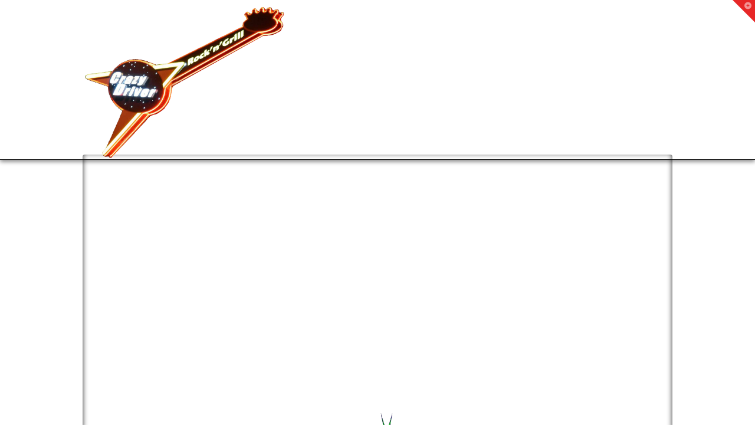

--- FILE ---
content_type: application/x-javascript; charset=utf-8
request_url: https://consent.cookiebot.com/6d6d3601-9572-470e-ad33-f20f41b5ee90/cc.js?renew=false&referer=www.crazydriverrockngrill.it&dnt=false&init=false
body_size: 262
content:
if(console){var cookiedomainwarning='Error: The domain WWW.CRAZYDRIVERROCKNGRILL.IT is not authorized to show the cookie banner for domain group ID 6d6d3601-9572-470e-ad33-f20f41b5ee90. Please add it to the domain group in the Cookiebot Manager to authorize the domain.';if(typeof console.warn === 'function'){console.warn(cookiedomainwarning)}else{console.log(cookiedomainwarning)}};

--- FILE ---
content_type: application/x-javascript
request_url: https://consentcdn.cookiebot.com/consentconfig/6d6d3601-9572-470e-ad33-f20f41b5ee90/crazydriverrockngrill.it/configuration.js
body_size: 230
content:
CookieConsent.configuration.tags.push({id:53352300,type:"image",tagID:"",innerHash:"",outerHash:"",tagHash:"17032729396296",url:"https://i0.wp.com/www.crazydriverrockngrill.it/wp-content/plugins/revslider/public/assets/assets/dummy.png?resize=880%2C191",resolvedUrl:"https://i0.wp.com/www.crazydriverrockngrill.it/wp-content/plugins/revslider/public/assets/assets/dummy.png?resize=880%2C191",cat:[2]});